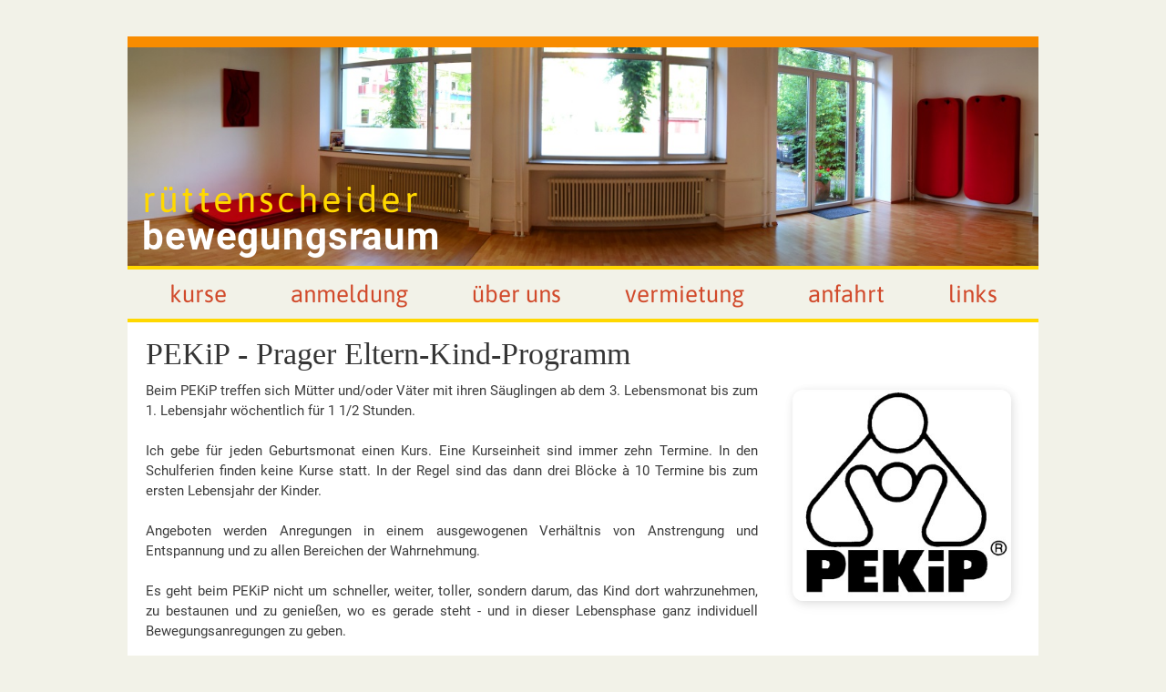

--- FILE ---
content_type: text/html; charset=UTF-8
request_url: https://ruettenscheider-bewegungsraum.de/kurs/pekip
body_size: 14106
content:

<!DOCTYPE html PUBLIC "-//W3C//DTD XHTML 1.0 Strict//EN" "http://www.w3.org/TR/xhtml1/DTD/xhtml1-strict.dtd">
<html xmlns="http://www.w3.org/1999/xhtml">

<head>

	<meta http-equiv="content-type" content="text/html" charset="utf-8" />
	<meta name="keywords" content="PEKiP, Babymassage, Essen, Rüttenscheid, Rüttenscheider, Bewegungsraum, Schwangerschaft, Gymnastik, Schwangerschaftsgymnastik, Mamalates, Geburtsvorbereitung, Ursula Henkys, Annette Rohde, Rückbildung, Faszientraining" />
	<meta name="description" content="Der Bewegungsraum bietet Kurse zur Entspannung, Gymnastik & Fitness zu den Themen Schwangerschaft, Geburt, Eltern, Säuglinge, Kinder, Wechseljahre, Beckenboden, Musik..." />
	<meta name="viewport" content="width=320, initial-scale=1.0" />
	<title>Rüttenscheider-Bewegungsraum.de -  kurs</title>
	<link rel="icon" type="image/x-icoon" href="/favicon.ico" />
	<link href="/style.css" rel="stylesheet" type="text/css" media="screen" />
	<link rel="stylesheet" href="/fontawesome/css/all.css">

	<!-- USER JS SCRIPTS -->
	<script type="text/javascript" src="/scripts.js"></script>

	<!-- -JQUERY !-->
	<script src="/jquery-3.6.3.min.js"></script>
</head>


<body>
<div id="page">
	
	 

	<div class="logo">

		<a href="/"><img src="/images/header.jpg" alt="Rüttenscheider Bewegungsraum" style="margin-bottom:-3px;border:0px;"/></a>

		<div class="bottom-left">
			<a href="/" class="title-1">
				<h1 class="title-1">Rüttenscheider</h1>
				<h1 class="title-2">Bewegungsraum</h1>
			</a>
		</div>

	</div>



	<div id="menu">
		<ul>
						<li><a href="/kurse/" 			>		Kurse			</a></li>
			<li><a href="/anmeldung/"		>	Anmeldung		</a></li>
			<li><a href="/ueber-uns/" 		>	Über uns		</a></li>
			<br>
			<li><a href="/vermietung/"		>	Vermietung		</a></li>
			<li><a href="/anfahrt/"			>		Anfahrt			</a></li>
			<li><a href="/links/"			>		Links			</a></li>
		</ul>
	</div>
	<div id="seperator"></div>

	<div id="content">
	






	<div class="title-container">
		<h2>PEKiP - Prager Eltern-Kind-Programm</h2>
	</div>

	<div class="text-container">
		<img src="/images/kurs-beschreibung/pekip.jpg" class="beschreibung-image">		<p>Beim PEKiP treffen sich Mütter und/oder Väter mit ihren Säuglingen ab dem 3. Lebensmonat bis zum 1. Lebensjahr wöchentlich für 1 1/2 Stunden.<br>
<br>
Ich gebe für jeden Geburtsmonat einen Kurs. Eine Kurseinheit sind immer zehn Termine. In den Schulferien finden keine Kurse statt. In der Regel sind das dann drei Blöcke à 10 Termine bis zum ersten Lebensjahr der Kinder.<br>
<br>
Angeboten werden Anregungen in einem ausgewogenen Verhältnis von Anstrengung und Entspannung und zu allen Bereichen der Wahrnehmung.<br>
<br>
Es geht beim PEKiP nicht um schneller, weiter, toller, sondern darum, das Kind dort wahrzunehmen, zu bestaunen und zu genießen, wo es gerade steht - und in dieser Lebensphase ganz individuell Bewegungsanregungen zu geben.<br>
<br>
Es geht auch um Kontakt und das soziale Wahrnehmen der Kinder untereinander und natürlich auch darum, sich mit anderen Eltern auszutauschen. PEKiP soll Spaß machen - den Kindern, den Eltern und der Gruppenleiterin!<br>
<br>
Vielleicht nimmst du ein bisschen bewusster wahr, wie der kleine Mensch sich die Welt aneignet. Du kannst alle tausend Fragen zu diesem neuen Leben stellen - viele kann ich beantworten.<br>																											</p>
	</div>
	<div class="blank-40"> </div>






	<div class="title-container">
		<h2>Kursleitung</h2>
	</div>
			<div class="text-container">
			<div class="profile card-neutral">
				<img src="/images/personen/uschi.jpg" alt="Ursula Henkys">
				<div class="profile-name">
					<h4><a href="/ueber-uns/">Ursula Henkys</a></h4>
					<p> uschi@ruettenscheider-bewegungsraum.de</p>				</div>
			</div>
		</div>






					<div class="blank-40"> </div>
			<div class="title-container">
				<h2>Kosten</h2>
			</div>

			<div class="text-container">
				<p style="display:block;">10 </b>Termine (je<b> 90</b> Minuten) kosten <b>170€</b><br>
Du kannst nicht "schnuppern" und auch keine Termine nachholen.<br></p><br>

									<p>
						Überweisung der Kursgebühr auf folgendes Konto:
					</p>
					<div class="card-neutral">
						<p style="line-height:150%;font-size:15px;margin-bottom:0px;">
							Ursula Henkys<br>
Sparkasse Essen<br>
IBAN: DE49 3605 0105 0004 4015 50

						</p>
					</div>
							</div>
				<div class="blank-40"> </div>
	



			<div class="title-container">
			<h2>Termine</h2>
		</div>

		<div style="padding:0px 2%">
  <div class="tabelle tabelle-head">
    <div>
      <h3>Geburtsmonat</h3>
    </div>
    <div>
      <h3>Tag und Zeit</h3>
    </div>
    <div>
      <h3>Beginn</h3>
    </div>
  </div>


  
      <div class="tabelle tabelle-row-a">
        <div>
          April 2025 geb. Kinder
        </div>
        <div>
          dienstags 15:30-17:00 Uhr
        </div>
        <div>
          ab 01.07.2025
        </div>
      </div>
      
      <div class="tabelle tabelle-row-b">
        <div>
          Mai 2025 geb. Kinder
        </div>
        <div>
          montags 9:00-10:30 Uhr
        </div>
        <div>
          ab 25.08.2025
        </div>
      </div>
      
      <div class="tabelle tabelle-row-a">
        <div>
          Juni 2025 geb. Kinder
        </div>
        <div>
          montags 10:30-12:00 Uhr
        </div>
        <div>
          ab 25.08.2025
        </div>
      </div>
      
      <div class="tabelle tabelle-row-b">
        <div>
          Juli 2025 geb. Kinder
        </div>
        <div>
          freitags 9:00-10:30 Uhr
        </div>
        <div>
          ab 10.10.2025
        </div>
      </div>
      
      <div class="tabelle tabelle-row-a">
        <div>
          August 2025 geb. Kinder
        </div>
        <div>
          freitags 10:30-12:00 Uhr
        </div>
        <div>
          ab 07.11.2025
        </div>
      </div>
      
      <div class="tabelle tabelle-row-b">
        <div>
          September 2025 geb. Kinder
        </div>
        <div>
          dienstags 9:00-10:30 Uhr
        </div>
        <div>
          ab 02.12.2025
        </div>
      </div>
      
      <div class="tabelle tabelle-row-a">
        <div>
          Oktober 2025 geb. Kinder
        </div>
        <div>
          dienstags 10:30-12:00 Uhr
        </div>
        <div>
          ab 13.01.2026
        </div>
      </div>
      
      <div class="tabelle tabelle-row-b">
        <div>
          November 2025 geb. Kinder
        </div>
        <div>
          donnerstags 9:00-10:30 Uhr
        </div>
        <div>
          ab  05.02.2026
        </div>
      </div>
      
      <div class="tabelle tabelle-row-a">
        <div>
          Dezember 2025 geb. Kinder
        </div>
        <div>
          donnerstags 10:30-12:00 Uhr
        </div>
        <div>
          ab 05.03.2026
        </div>
      </div>
      
      <div class="tabelle tabelle-row-b">
        <div>
          Jan./Feb. 2026 geb. Kinder <br><span style="font-size:13px;color:#d25032">Freie Plätze verfügbar!</span>
        </div>
        <div>
          dienstags 14:00.15:30 Uhr
        </div>
        <div>
          ab 14.04.2026
        </div>
      </div>
      
      <div class="tabelle tabelle-row-a">
        <div>
          März 2026 geb. Kinder <br><span style="font-size:13px;color:#d25032">Freie Plätze verfügbar!</span>
        </div>
        <div>
          montags 9:00-10:30 Uhr
        </div>
        <div>
          ab 01.06.2026
        </div>
      </div>
      
      <div class="tabelle tabelle-row-b">
        <div>
          April 2026 geb. Kinder <br><span style="font-size:13px;color:#d25032">Freie Plätze verfügbar!</span>
        </div>
        <div>
          montags 10:30-12:00 Uhr
        </div>
        <div>
          ab 29.06.2026
        </div>
      </div>
      
      <div class="tabelle tabelle-row-a">
        <div>
          Mai 2026 geb. Kinder <br><span style="font-size:13px;color:#d25032">Freie Plätze verfügbar!</span>
        </div>
        <div>
          freitags 9:00-10:30 uhr
        </div>
        <div>
          ab 11.09.2026
        </div>
      </div>
      
      <div class="tabelle tabelle-row-b">
        <div>
          Juni 2026 geb. Kinder <br><span style="font-size:13px;color:#d25032">Freie Plätze verfügbar!</span>
        </div>
        <div>
          freitags 10:30-12:00 Uhr
        </div>
        <div>
          ab 11.09.2026
        </div>
      </div>
      
      <div class="tabelle tabelle-row-a">
        <div>
          Juli 2026 geb. Kinder <br><span style="font-size:13px;color:#d25032">Freie Plätze verfügbar!</span>
        </div>
        <div>
          dienstags 9:00-10:30 Uhr
        </div>
        <div>
          ab 01.10.2026
        </div>
      </div>
      
      <div class="tabelle tabelle-row-b">
        <div>
          August 2026 geb. Kinder <br><span style="font-size:13px;color:#d25032">Freie Plätze verfügbar!</span>
        </div>
        <div>
          dienstags 10:30-12:00 Uhr
        </div>
        <div>
          ab 15.10.2026
        </div>
      </div>
      
      <div class="tabelle tabelle-row-a">
        <div>
          September geb.Kinder <br><span style="font-size:13px;color:#d25032">Freie Plätze verfügbar!</span>
        </div>
        <div>
          donnerstags 9:00-10:30 Uhr
        </div>
        <div>
          ab 03.12.2026
        </div>
      </div>
      
</div>
		<div class="blank-40"> </div>
	




			<div class="title-container">
			<h2>Ort</h2>
		</div>

		<div class="text-container">
			<p>
					Rüttenscheider Bewegungsraum<br>Goethestr. 65<br>
												In den Räumlichkeiten des <a href="https://beginenhof-essen.de/" target="_blank">Essener Beginenhofs</a>
												<br>(klingeln bei Rüttenscheider Bewegungsraum).			</p>
		</div>
		<div class="blank-40"> </div>
	

	

	
		<div class="title-container">
			<a id="anmeldung"></a>
			<h2>Anmeldung</h2>
		</div>
	
	
			<div class="text-container">
			
			<p>Wenn du dich anmelden möchten, frage bitte nach, ob in dem speziellen Kurs noch ein Platz frei ist und gib das Geburtsdatum deines Kindes an. Fülle dann das Anmeldeformular aus.<br>
<br>
Anmeldungen sind zurzeit nur schriftlich per Email an <a href="mailto:uschi@ruettenscheider-bewegungsraum.de">uschi@ruettenscheider-bewegungsraum.de</a> möglich.<br>
</p>
							<div class="border-top-yellow card-neutral" style="align-items:center;">
					<a href="/pdf/Anmeldeformular_pekip.pdf" target="_blank"><img src="/images/pdf.png" style="border:0px; width:60px;vertical-align:middle;">
						<div style="font-size:18px;">PEKiP Anmeldeformular
					</a><br> als PDF zum download.
				</div>
		</div>
		</div>
<div class="blank-40"> </div>
<div class ="title-container">
	<h2>Bildergalerie</h2>
</div>

<div class="text-container">
	<div class="galerie general-flex">
		<a href="/bilder/pekip/01.jpg" class="grouped_elements" rel="Info"><img src="/bilder/pekip/01_small.jpg"  /></a>
		<a href="/bilder/pekip/02.jpg" class="grouped_elements" rel="Info"><img src="/bilder/pekip/02_small.jpg"  /></a>
		<a href="/bilder/pekip/05.jpg" class="grouped_elements" rel="Info"><img src="/bilder/pekip/05_small.jpg"  /></a>
		<a href="/bilder/pekip/06.jpg" class="grouped_elements" rel="Info"><img src="/bilder/pekip/06_small.jpg"  /></a>
		<a href="/bilder/pekip/07.jpg" class="grouped_elements" rel="Info"><img src="/bilder/pekip/07_small.jpg"  /></a>
		<a href="/bilder/pekip/10.jpg" class="grouped_elements" rel="Info"><img src="/bilder/pekip/10_small.jpg"  /></a>
		<a href="/bilder/pekip/13.jpg" class="grouped_elements" rel="Info"><img src="/bilder/pekip/13_small.jpg"  /></a>
		<a href="/bilder/pekip/14.jpg" class="grouped_elements" rel="Info"><img src="/bilder/pekip/14_small.jpg"  /></a>
		<a href="/bilder/pekip/19.jpg" class="grouped_elements" rel="Info"><img src="/bilder/pekip/19_small.jpg"  /></a>
		<a href="/bilder/pekip/23.jpg" class="grouped_elements" rel="Info"><img src="/bilder/pekip/23_small.jpg"  /></a>
		<a href="/bilder/pekip/24.jpg" class="grouped_elements" rel="Info"><img src="/bilder/pekip/24_small.jpg"  /></a>
		<a href="/bilder/pekip/25.jpg" class="grouped_elements" rel="Info"><img src="/bilder/pekip/25_small.jpg"  /></a>
		<a href="/bilder/pekip/26.jpg" class="grouped_elements" rel="Info"><img src="/bilder/pekip/26_small.jpg"  /></a>
		<a href="/bilder/pekip/27.jpg" class="grouped_elements" rel="Info"><img src="/bilder/pekip/27_small.jpg"  /></a>
		<a href="/bilder/pekip/28.jpg" class="grouped_elements" rel="Info"><img src="/bilder/pekip/28_small.jpg"  /></a>
	</div>
	<br style="clear:both;">
	<div class="galerie general-flex">
		<a href="/bilder/pekip/hochkant/01.jpg" class="grouped_elements" rel="Info"><img src="/bilder/pekip/hochkant/01_small.jpg"  /></a>
		<a href="/bilder/pekip/hochkant/02.jpg" class="grouped_elements" rel="Info"><img src="/bilder/pekip/hochkant/02_small.jpg"  /></a>
		<a href="/bilder/pekip/hochkant/03.jpg" class="grouped_elements" rel="Info"><img src="/bilder/pekip/hochkant/03_small.jpg"  /></a>
		<a href="/bilder/pekip/hochkant/04.jpg" class="grouped_elements" rel="Info"><img src="/bilder/pekip/hochkant/04_small.jpg"  /></a>
	</div>
</div>
	<br style="clear:both;">
	<div class="blank-40"> </div>
	</div>

	<div id="seperator"></div>
	<div id="seperator2"></div>

	<div id="footer" class="background-text">
		<p>
			<a href="/impressum">Impressum</a> | <a href="/datenschutz">Datenschutzerklärung</a><br>
			Copyright (c) 2012-2026 R&uuml;ttenscheider-Bewegungsraum.de. Alle Reche Vorbehalten.
		</p>
		<br><br>
	</div>

</div>

<!-- AJAX -->
<script type="text/javascript" src="/ajax.js"></script>

</body>
</html>



--- FILE ---
content_type: text/css
request_url: https://ruettenscheider-bewegungsraum.de/style.css
body_size: 14445
content:
@-ms-viewport {
  width: device-width;
}

/* asap-regular - latin */
@font-face {
  font-display: swap; /* Check https://developer.mozilla.org/en-US/docs/Web/CSS/@font-face/font-display for other options. */
  font-family: 'Asap';
  font-style: normal;
  font-weight: 400;
  src: url('/fonts/asap-v26-latin-regular.woff2') format('woff2'), /* Chrome 36+, Opera 23+, Firefox 39+ */
       url('/fonts/asap-v26-latin-regular.woff') format('woff'); /* Chrome 5+, Firefox 3.6+, IE 9+, Safari 5.1+ */
}

/* roboto-regular - latin */
@font-face {
  font-display: swap; /* Check https://developer.mozilla.org/en-US/docs/Web/CSS/@font-face/font-display for other options. */
  font-family: 'Roboto';
  font-style: normal;
  font-weight: 400;
  src: url('/fonts/roboto-v30-latin-regular.woff2') format('woff2'), /* Chrome 36+, Opera 23+, Firefox 39+ */
       url('/fonts/roboto-v30-latin-regular.woff') format('woff'); /* Chrome 5+, Firefox 3.6+, IE 9+, Safari 5.1+ */
}

/* roboto-700 - latin */
@font-face {
  font-display: swap; /* Check https://developer.mozilla.org/en-US/docs/Web/CSS/@font-face/font-display for other options. */
  font-family: 'Roboto';
  font-style: normal;
  font-weight: 700;
  src: url('/fonts/roboto-v30-latin-700.woff2') format('woff2'), /* Chrome 36+, Opera 23+, Firefox 39+ */
       url('/fonts/roboto-v30-latin-700.woff') format('woff'); /* Chrome 5+, Firefox 3.6+, IE 9+, Safari 5.1+ */
}


body {
  margin: 0;
  padding: 0;
  background: #f2f2e8;
  background-attachment: fixed;
  font-family: "Roboto", sans-serif;
  font-size: 13px;
  color: #3c3c3c;
}

h2 {
  margin: 0;
  padding: 0;
  font-family: Georgia, "Times New Roman", Times, serif;
  font-weight: normal;
  color: #353535;
  margin-bottom: 4px;
  /*border-bottom:1px solid #f0f0f0;*/
  font-size: 2.6em;
  word-break: normal;
}

h3 {
  margin: 0px;
  padding: 0px;
  font-family: "Asap", sans-serif;
  font-weight: normal;
  color: #353535;
  margin-bottom: 0px;
  font-size: 25px;
  word-break: break-all;
}

img {
  margin: 0px;
  padding: 0px;
}

p,ul,ol {
  margin-top: 0;
  line-height: 125%;
  font-size: 15px;
}

a {
  text-decoration: none;
  color: #d14a2b;
}

a:hover {
  text-decoration: underline;
}

#page {
  max-width: 1000px;
  margin: 0px auto;
  margin-top: 40px;
  padding: 0px;
}

.logo {
  width: 100%;
  border-top: 12px solid #f88c00;
  border-bottom: 4px solid #ffd800;
  position: relative;
}

.logo img {
  object-fit: cover;
  width: 100%;
  height: 240px;
}

.login-area {
  text-align:right;
  padding:9px;
  font-size:15px;
}

.center-text{
  text-align: center !important;
}

.center-box{
  max-width:380px !important;
  padding:16px;
  margin: 0px auto;
}

.center-icon{
  font-size: 32px;
  text-align:center !important;
  margin: 14px 0px;
}

.bottom-left {
  position: absolute;
  bottom: 8px;
  left: 16px;
}

.bottom-left > a:hover {
  text-decoration: none;
}

.title-1 {
  font-size: 40px;
  color: #ffd800;
  font-family: "Asap", sans-serif;
  font-weight: 400;
  text-transform: lowercase;
  padding: 0px;
  margin: 0px;
  margin-bottom: -6px;
  letter-spacing: 0.08em;
}

.title-2 {
  font-size: 42px;
  color: #fff;
  font-family: "Roboto", sans-serif;
  font-weight: 700;
  text-transform: lowercase;
  padding: 0px;
  margin: 0px;
  letter-spacing: 0.02em;
}

.annotation{
  text-align: justify;
  font-size:12px;
  color:#afa592;
}

#custom-alert{
  color:#f44336;
  font-size:16px;
  display:none;
  text-align: center;
  transition:0.2s;
  padding:8px;
  border-radius: 4px;
  background-color: #ece0e0;
}

#menu > ul {
  width: 100%;
  margin: 0px;
  padding: 0px;

  display: flex;
  flex-direction: row;
  flex-wrap: nowrap;
  align-items: top;
  flex: 0 1 auto;
  justify-content: center;

  overflow: hidden;
  list-style-type: none;
}

#menu > ul > li {
  flex-grow: 0;
  display: block;
  text-align: center;
  text-decoration: none;
  text-transform: lowercase;
  white-space: nowrap;
  font-size: 26px;
  padding: 18px 3.5%;
  font-family: "Asap", sans-serif;
  transition:0.2s;
}

#menu > ul > li:hover {
  transform: scale(110%);
}

#menu > ul > li:active {
  transform: scale(95%);
}

#menu > ul > li a {
  transition:0.1s;
}

#menu > ul > li a:hover {
  color: #631e00;
}

.active {
  text-decoration: underline;
}

/* Content */

#content {
  background-color: #fff;
  min-height: 450px;
  width: 100%;
  display: block;
  border-top: 4px solid #ffd800;
}

.title-container {
  padding: 6px 2%;
  padding-bottom: 0px;
  margin-top: 1%;
}

.text-container {
  padding: 6px 2%;
  padding-bottom: 0px;
  max-width: 960px;
}

.text-container > p {
  font-size: 15px;
  text-align: justify;
  line-height: 150%;
}

.general-flex {
  width: 100%;
  display: flex;
  flex-direction: row;
  flex-wrap: wrap;
  align-items: top;
  justify-content: left;
}

.onlinekurs-container {
  padding:0px 2%;
}

.onlinekurs {
  width:100%;
  box-sizing: border-box;
  display: flex;
  flex-direction: row;
  flex-wrap: nowrap;
  align-items: center;
  margin: 10px 0px;
}

.onlinekurs-info{
  padding:10px 20px;
  font-size:24px;
}

.onlinekurs-statustext{
  display: block;
  font-size:12px;
  text-transform: uppercase;
  color: #afa592;
}

.onlinekurs-statusbox{
  padding:18px;
  font-size:24px;

  box-sizing: border-box;
}

.onlinekurs-statusbox-pending{
  background-color: #fff4c6;
  color: 	#dabb31;
}

.onlinekurs-statusbox-paid{
  background-color: #b5ddca;
  color: 	#198734;
}

.greentext{
  color: 	#4eb167;
}

.yellowtext{
  color: 	#dabb31;
}

.card-style {
  border-top: 4px #ffd800 solid;
  background-color: #f9f9f9;
  box-shadow: 1px 2px 10px 0px rgba(0, 0, 0, 0.07),
    3px 5px 15px 0 rgba(0, 0, 0, 0.03);
}

.card-style-no-yellow {
  background-color: #f9f9f9;
  box-shadow: 1px 2px 10px 0px rgba(0, 0, 0, 0.07),
    3px 5px 15px 0 rgba(0, 0, 0, 0.03);
}

.card-container {
  width: 98%;
  padding: 0px 1%;
  display: flex;
  flex-direction: row;
  flex-wrap: wrap;
  align-items: top;
  flex: 0 1 auto;
  justify-content: left;
}

.card {
  border-top: 4px #ffd800 solid;
  background-color: #f9f9f9;
  min-height: 140px;
  width: 48%;
  margin: 1%;
  box-shadow: 1px 2px 10px 0px rgba(0, 0, 0, 0.07),
    3px 5px 15px 0 rgba(0, 0, 0, 0.03);

  display: flex;
  flex-direction: row;
  flex-wrap: nowrap;
  align-items: top;
  justify-content: left;

  overflow: hidden;
  text-overflow: ellipsis;
}

.card-animated {
  transition: 0.2s;
}

.card-animated:hover{
  transform: scale(105%);
  cursor: pointer;
}

.card-animated:active{
  transform: scale(95%);
  cursor: pointer;
}

.card-animated a:hover{
  text-decoration: none;
}

.card > img {
  object-fit: cover;
  height: 100% !important;
  width: 33% !important;
}

.card-big {
  border-top: 4px #ffd800 solid;
  background-color: #f9f9f9;
  max-height: 420px;
  width: 65%;
  margin: 1%;
  box-shadow: 1px 2px 10px 0px rgba(0, 0, 0, 0.07),
    3px 5px 15px 0 rgba(0, 0, 0, 0.03);

  display: flex;
  flex-direction: row;
  flex-wrap: nowrap;
  align-items: top;
  justify-content: left;
}

.card-big > img {
  max-width: 33%;
  object-fit: cover;
}

.card-big-partner {
  padding: 1.5%;
  font-size: 13.5px;
  line-height: 145%;
  width: 30%;
}

.card-content {
  padding: 10px;
  margin-left: 6px;
  position: relative;
  width: 100%;
}

.kursleitung {
  color: #bbb;
  font-size: 11px;
  position: absolute;
  bottom: 6px;
  right: 6px;
}

.card-content > h4 {
  font-family: "Asap", sans-serif;
  font-size: 26px;
  font-weight: normal;
  padding: 0px;
  margin: 0px;
  margin-bottom: 8px;
  margin-top: 4px;
  line-height: 90%;
  word-break: normal;
  hyphens: manual;
}

h5 {
  font-family: "Asap", sans-serif;
  font-size: 20px;
  font-weight: normal;
  padding: 0px;
  margin: 0px;
  margin-bottom: 8px;
  margin-top: 4px;
  line-height: 90%;
}

.card-content > p {
  font-family: "Roboto", sans-serif;
  font-size: 14px;
  font-weight: normal;
  padding: 0px;
  margin: 0px;
}

#kasten {
  margin: 5px;
  padding: 10px;
  float: left;
  background-color: #f4f4f4;
  text-align: left;
  border-top: 4px #ffd800 solid;
  font-size: 14px;
  line-height: 140%;
}

.seperator {
  height: 1px;
  width: 96%;
  margin: 10px auto;
  background-color: #f0f0f0;
  display: block;
}

.seperator-small {
  height: 1px;
  width: 55%;
  margin: 10px auto;
  background-color: #f0f0f0;
  display: block;
}

/* Footer */

#footer {
  height: 50px;
  margin: 0 auto;
  padding: 0px 0 15px 0;
  font-family: Arial, Helvetica, sans-serif;
}

#footer p {
  margin: 0;
  padding-top: 20px;
  line-height: 1.8em;
  font-size: 10px;
  text-transform: uppercase;
  text-align: center;
}

.background-text{
  color: #afa592;
}

.nudge-text-right{
  margin-left:8px;
}

.smaller-text-relative{
  font-size: smaller;
}

#footer a {
  color: darken(#afa592, 30%);
}

.no-breaks br {
  display: none;
}

.blank-40 {
  height: 40px;
  width: 100%;
  display: block;
}

.text-container > video{
  max-width: 100%;
  margin-bottom: 100px;
}

.text-container iframe{
  width: 100%;
  height: 460px;
  margin-bottom: 100px;
}

.galerie > a {
  width: 23%;
  margin: 0px;
  padding: 1%;
}

.galerie > a > img {
  border-top: 4px #ffd800 solid;
  width: 100%;
  box-shadow: 1px 2px 6px 0px rgba(0, 0, 0, 0.17),
    3px 5px 15px 0 rgba(0, 0, 0, 0.03);
}

.tabelle {
  width: 100%;
  padding: 0px;
  display: flex;
  flex-direction: row;
  flex-wrap: wrap;
  align-items: top;
  justify-content: left;
}

.tabelle-head {
  background-color: #f1f1f1;
}

.tabelle-row-a {
  background-color: #f7f7f7;
}

.tabelle-row-b {
  background-color: #fff;
}

.tabelle > div {
  width: 31.3%;
  padding: 1%;
  font-size: 16px;
}

.card-neutral {
  background-color: #f9f9f9;
  box-shadow: 1px 2px 10px 0px rgba(0, 0, 0, 0.1),
    2px 4px 15px 0 rgba(0, 0, 0, 0.05);
  padding: 10px 16px;
  border-radius: 5px;
  display: inline-flex;
}

.border-top-yellow {
  border-top: 4px #ffd800 solid;
}

.profile {
  display: inline-flex;
  flex-direction: row;
  align-items: center;
  justify-content: left;
}

.profile > img {
  border-radius: 50%;
  object-fit: cover;
  height: 60px;
  width: 60px;
}

.profile-name {
  text-align: left;
  margin-left: 12px;
  margin-top: -3px;
}

.profile-name > h4 {
  font-family: "Asap", sans-serif;
  font-size: 22px;
  font-weight: normal;
  padding: 0px;
  margin: 0px;
}

.profile-name > p {
  font-family: "Roboto", sans-serif;
  font-size: 14px;
  padding: 0px;
  margin: 0px;
}

.mobile-visible {
  display: none;
}

.vermietung-1 {
  width: 72%;
}

.vermietung-preise {
  width: 18% !important;
  padding: 10px;
  padding-top: 20px;
  display: block;
  text-align: center;
  height: 66px !important;
}

.beschreibung-image {
  float: right;
  margin: 1%;
  margin-left: 4%;
  margin-bottom: 4%;
  max-width: 25%;
  border-radius: 12px;
  box-shadow: 1px 2px 10px 0px rgba(0, 0, 0, 0.1),
    2px 4px 15px 0 rgba(0, 0, 0, 0.05);
}

.alert {
  padding: 20px;
  background-color: #f44336;
  color: white;
}

.closebtn {
  margin-left: 15px;
  color: white;
  font-weight: bold;
  float: right;
  font-size: 22px;
  line-height: 20px;
  cursor: pointer;
  transition: 0.3s;
}

.closebtn:hover {
  color: black;
}

.margin-left-20{
  margin-left:20px;
}


.register{
  max-width:400px;
  margin: 30px auto !important;
  padding:20px;
}

.register form label{
  display: block;
  text-transform: uppercase;
  padding:5px;
}

.checkbox-container{
  display: flex;
  flex-direction: row;
  flex-wrap: nowrap;
  align-items: center;

}

.register form input[type="text"], .register form input[type="password"]{
  width: 100%;
  height: 40px;
  border: 1px solid #dee0e4;
  padding: 0 15px;
  box-sizing: border-box;
  font-size:15px;
  margin-bottom:16px;
}

.register form input[type="submit"] {
  width: 100%;
  padding: 14px;
  background-color: #afa592;
  border: 0;
  cursor: pointer;
  font-weight: bold;
  font-size:15px;
  color: #ffffff;
  transition: background-color 0.2s;
  margin-top: 16px;
}

.register form input[type="submit"]:hover {
  background-color: #f88c00;
  transition: background-color 0.2s;
}

@media only screen and (max-width: 875px) {
  #menu > ul > li {
    font-size: 24px;
    padding: 17px 2%;
  }

  .card-big {
    width: 98%;
  }

  .card-big-partner {
    padding: 2%;
    font-size: 13.5px;
    line-height: 145%;
    width: 96%;
  }

  .galerie > a {
    width: 31.3%;
  }
}

@media only screen and (max-width: 767px) {
  .mobile-hidden {
    display: none;
  }

  .mobile-visible {
    display: block;
  }

  .logo img {
    height: 180px;
  }

  #menu > ul > li {
    font-size: 22px;
    padding: 15px 2%;
  }

  #page {
    margin-top: 0px;
  }

  .title-1 {
    font-size: 34px;
  }

  .title-2 {
    font-size: 36px;
  }

  .card {
    height: 180px;
    width: 98%;
  }

  .galerie > a {
    width: 48%;
  }
}

@media only screen and (max-width: 625px) {
  #menu > ul {
    flex-wrap: wrap;
  }

  #menu > ul > li {
    padding: 15px 3%;
  }

  .card-animated{
    transition:0s;
  }

  .card-animated:hover{
    transform: none;
  }

  .card-content > h4 {
    font-size: 24px;
  }

  .tabelle > div > h3 {
    font-size: 16px;
    font-weight: bold;
  }

  .tabelle > div {
    font-size: 12px;
  }

  .vermietung-1 {
    width: 100%;
  }

  .vermietung-preise {
    width: 100% !important;
    margin-top: 40px;
    height: 60px !important;
  }

  .beschreibung-image {
    float: center;
    margin: 1%;
    margin-left: 4%;
    margin-bottom: 4%;
    max-width: 50%;
    border-radius: 12px;
    box-shadow: 1px 2px 10px 0px rgba(0, 0, 0, 0.1),
      2px 4px 15px 0 rgba(0, 0, 0, 0.05);
  }
}

.svg-icon {
  width: 1em;
  height: 1em;
  margin-bottom: -4px;
  margin-left: 4px;
}

.svg-icon path,
.svg-icon polygon,
.svg-icon rect {
  fill: #4691f6;
}

.svg-icon circle {
  stroke: #4691f6;
  stroke-width: 1;
}

--- FILE ---
content_type: text/javascript
request_url: https://ruettenscheider-bewegungsraum.de/ajax.js
body_size: 4002
content:
// LOGIN
$(document).ready(function() {
    $('#loginform').submit(function(e) {
        e.preventDefault();

        $.ajax({
            type: "POST",
            url: '/authenticate-user-ajax.php',
            data: $(this).serialize(),
            success: function(response)
            {
                var jsonData = JSON.parse(response);
  
                if (jsonData.success == 1)
                {
                    window.location.assign("/benutzerkonto/");
                }
                else
                {
                    custom_alert("" + jsonData.error_msg);
                }
            },
                error: function (xmlHttpRequest, textStatus, errorThrown) {
                alert(errorThrown+": "+textStatus);
            }
       });
     });
});

// REGISTER
$(document).ready(function() {
    $('#registerform').submit(function(e) {
        e.preventDefault();

        $.ajax({
            type: "POST",
            url: '/new-user-ajax.php',
            data: $(this).serialize(),
            success: function(response)
            {
                var jsonData = JSON.parse(response);
  
                if (jsonData.success == 1)
                {
                    window.location.assign("/benutzerkonto/");
                }
                else
                {
                    custom_alert("" + jsonData.error_msg);
                }
            },
                error: function (xmlHttpRequest, textStatus, errorThrown) {
                alert(errorThrown+": "+textStatus);
            }
       });
     });
});

// CHANGE PASSWORD
$(document).ready(function() {
    $('#password-change-form').submit(function(e) {
        e.preventDefault();

        $.ajax({
            type: "POST",
            url: '/change-password-ajax.php',
            data: $(this).serialize(),
            success: function(response)
            {
                var jsonData = JSON.parse(response);
  
                if (jsonData.success == 1)
                {
                    window.location.assign(jsonData.url);
                }
                else
                {
                    custom_alert("" + jsonData.error_msg);
                }
            },
                error: function (xmlHttpRequest, textStatus, errorThrown) {
                alert(errorThrown+": "+textStatus);
            }
       });
     });
});

// REQUEST CHANGE PASSWORD
$(document).ready(function() {
    $('#request-password-change-form').submit(function(e) {
        e.preventDefault();

        $.ajax({
            type: "POST",
            url: '/request-password-change-ajax.php',
            data: $(this).serialize(),
            success: function(response)
            {
                var jsonData = JSON.parse(response);
  
                if (jsonData.success == 1)
                {
                    window.location.assign("/index.php?p=reset-password&success=1");
                }
                else
                {
                    custom_alert("" + jsonData.error_msg);
                }
            },
                error: function (xmlHttpRequest, textStatus, errorThrown) {
                alert(errorThrown+": "+textStatus);
            }
       });
     });
});


// KURSANMELDUNG
$(document).ready(function() {
    $('#kursanmeldungsform').submit(function(e) {
        e.preventDefault();

        $.ajax({
            type: "POST",
            url: '/kursanmeldung-ajax.php',
            data: $(this).serialize(),
            success: function(response)
            {
                var jsonData = JSON.parse(response);
  
                if (jsonData.success == 1)
                {
                    window.location.assign(jsonData.url);
                }
                else
                {
                    custom_alert("" + jsonData.error_msg);
                }
            },
                error: function (xmlHttpRequest, textStatus, errorThrown) {
                alert(errorThrown+": "+textStatus);
            }
       });
     });
});

--- FILE ---
content_type: text/javascript
request_url: https://ruettenscheider-bewegungsraum.de/scripts.js
body_size: 403
content:
// VALIDATE EMAIL
function validateEmail(input) {
    var mailformat = /^\w+([\.-]?\w+)*@\w+([\.-]?\w+)*(\.\w{2,3})+$/;
    if(!input.match(mailformat))
    {
        return false;
    }
    return true;
}

// CUSTOM ALERT
function custom_alert(alert_text) {
    $('#custom-alert').css('display', 'block');
    document.getElementById('custom-alert').innerText = alert_text;
}

function reset_custom_alert(){
    $('#custom-alert').css('display', 'none');
    document.getElementById('custom-alert').innerText = "";
}